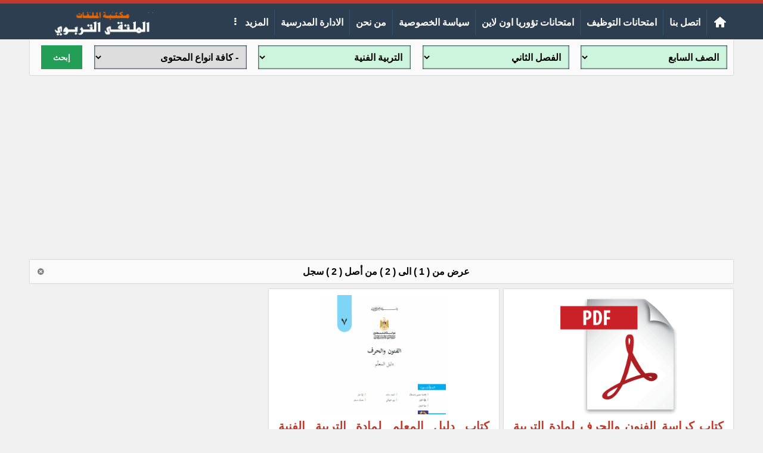

--- FILE ---
content_type: text/html; charset=utf-8
request_url: https://www.wepal.net/library/?app=content.list&level=7&semester=2&subject=13
body_size: 10533
content:
<!DOCTYPE HTML><html lang="ar" class='no-fouc'><head><meta charset="utf-8"><meta http-equiv="Content-Language" content="ar"><title>الملتقى التربوي</title><meta name="description" content="مكتبة تعليمية تحتوي على كتب وشروحات لكافة مساقات المناهج الفلسطينة " /><meta property="og:description" content="مكتبة تعليمية تحتوي على كتب وشروحات لكافة مساقات المناهج الفلسطينة " /><meta name="twitter:description" content="مكتبة تعليمية تحتوي على كتب وشروحات لكافة مساقات المناهج الفلسطينة " /><meta property="og:site_name" content="الملتقى التربوي"/><meta property="og:type" content="website" /><meta property="og:url" content="https://www.wepal.net/library"/><meta property="og:title" content="الملتقى التربوي"/><meta property="og:image" content="https://www.wepal.net/library/upload/02-2019/system/logo022019.png"/><link rel="canonical" href="https://www.wepal.net/library"><link href="https://www.facebook.com/g" rel="publisher" /><meta name="twitter:card" content="summary_large_image"><meta name="twitter:site" content="@wepalnet"/><meta name="twitter:title" content="الملتقى التربوي"/><meta name="twitter:image" content="https://www.wepal.net/library/upload/02-2019/system/logo022019.png"/><meta name="generator" content="digital life CMS 3.0" /><meta name="viewport" content="width=device-width, initial-scale=1.0" /><meta name="theme-color" content="#2c3e4f"><link rel="icon" type="image/png" href="upload/12-2018/system/wepal.png" /> <style>body{direction:rtl;}.system-direction{direction:rtl;}/* for main menu */.site-menu ul ul ul{right:100%;}.site-menu ul li a{border-left:solid 1px #3a5269;}.site-menu-float ul ul{width:95%;padding-right:5%;}html{box-sizing:border-box;}*{box-sizing:inherit;}body{background:#f0f0f0;font-weight:bold;margin:0;position:relative;font-family:arial;}.flex-row,.site,.form-unit,.app_option,.pages ul,.content-caption,.site-menu ul{display:-webkit-flex;-webkit-flex-direction:row;-webkit-flex-wrap:wrap;display:flex;flex-direction:row;flex-wrap:wrap;}.flex-row-reverse{display:-webkit-flex;/* Safari */ -webkit-flex-direction:row-reverse;/* Safari 6.1+ */ -webkit-flex-wrap:wrap;/* Safari 6.1+ */ display:flex;flex-direction:row-reverse;flex-wrap:wrap;}.flex-row-center{-webkit-justify-content:center;justify-content:center;}body a{color:#c0392b;text-decoration:none;}body a:hover{color:#d03e2f;}#center{max-width:1180px;margin:10px auto;}.header-wrapper-background{background:#2c3e4f;border-top:6px solid #c0392b;}.header{max-width:1180px;margin:auto;}.header-logo{background:#2c3e4f;padding:6px;text-align:center;position:relative;height:60px;}.header-logo #image-lc{max-width:96%;max-height:80px;position:absolute;margin:auto;top:0;left:0;right:0;bottom:0;-webkit-box-sizing:border-box;/* Safari/Chrome, other WebKit */ -moz-box-sizing:border-box;/* Firefox, other Gecko */ box-sizing:border-box;}.header-logo #image-sc{max-width:100%;max-height:80px;}.toolbar-option{background:#fff;padding:8px 10px;box-sizing:border-box;box-shadow:0px 0px 2px #b5b5b5;}.toolbar-option-wrapper{max-width:1180px;margin:auto;}.toolbar-option-separator{height:10px;}.footer-wrapper{background:#2c3e4f;padding:10px 0;}footer{display:block;text-align:center;max-width:1180px;margin:auto;color:#ffffff;padding:10px;line-height:1.5;background:#3a5269;}footer a{color:#ffffff;}footer a:hover{color:#ffffff;opacity:.8;}.site-content img{max-width:100%;}.right{float:right;}.left{float:left;}.text-right{text-align:right;}.text-left{text-align:left;}.text-center{text-align:center;}.text-justify{text-align:justify;}.text-rtl{direction:rtl;}.text-ltr{direction:ltr;}.text-color-a{color:#2c3e4f;}.text-color-b{color:#c0392b;}.text-color-c{color:#b5b5b5;}.text-color-warm{color:#c0392b;}.text-color-success{color:#239e57;}.typcn-small{font-size:12px !important;}.typcn-medium{font-size:18px !important;}.typcn-large{font-size:24px !important;}.form-caption{padding:12px;background:#2c3e4f;color:#ffffff;}.form-unit{clear:both;background:#fafafa;padding:10px;overflow:hidden;border-bottom:4px solid #f0f0f0;}.form-unit .content{display:block;width:100%;}.form-wysiwyg-option{padding-top:6px;min-height:26px;}.form-wysiwyg-option a{cursor:default;}.form-wysiwyg-color-picker{width:17px;height:17px;border-radius:10px;background:#d03e2f;border:3px solid #2c3e4f;display:inline-block;margin-bottom:-4px;}.form-wysiwyg-color-picker-collection{position:absolute;display:none;width:100%;height:100%;}.form-wysiwyg-color-picker-collection span{display:block;height:18px;width:60px;}.form-unit img{max-width:100%;}.form-unit-title{width:30%;min-height:40px;padding:10px;background:#f0f0f0;}.form-unit-textarea-title{width:30%;height:100px;padding:10px;background:#f0f0f0;}.form-unit-field{float:right;width:70%;}.form-unit-field input{padding:5px 10px;min-height:40px;width:100%;font-weight:bold;border:0;box-shadow:inset 0 0 2px 1px #2c3e4f;}.form-unit-field input[type="file"]{box-shadow:inset 0 0 0 ;}.form-unit-field input[type="url"]{direction:ltr;}.form-unit-field input[type="checkbox"],.form-unit-field input[type="checkbox"]:focus{width:20px;min-height:15px;margin-top:10px;box-shadow:inset 0 0 0;display:inline-block;}.form-unit-field textarea{padding:10px;width:100%;height:100px;font-weight:bold;border:0;box-shadow:inset 0 0 2px 1px #2c3e4f;}.form-unit-field input:focus,.form-unit-field textarea:focus{outline:none;box-shadow:inset 0 0 2px 1px #27ae60;}.form-unit-field select{font-weight:bold;border:0;box-shadow:inset 0 0 2px 1px #2c3e4f;width:260px;height:40px;text-indent:10px;font-size:16px;}.button{border:0;font-weight:bold;}.button-small{padding:5px 10px 3px 10px ;height:30px;}.button-medium{padding:10px 20px 6px 20px ;height:40px;}.button-large{padding:15px 20px 9px 20px ;height:50px;}.button-style-a{background-color:#2c3e4f;color:#ffffff;border-bottom:4px solid #2c3e4f;}.button-style-a:hover{border-bottom:4px solid #3a5269;cursor:pointer;color:#ffffff;}.button-style-b{background-color:#c0392b;color:#ffffff;border-bottom:4px solid #c0392b;}.button-style-b:hover{border-bottom:4px solid #d03e2f;cursor:pointer;color:#ffffff;}.button-style-c{background-color:#b5b5b5;color:#000000;border-bottom:4px solid #b5b5b5;}.button-style-c:hover{border-bottom:4px solid #f0f0f0;cursor:pointer;color:#000000;}.button-style-warm-dark{background-color:#c0392b;color:#ffffff;border-bottom:4px solid #c0392b;}.button-style-warm-dark:hover{border-bottom:4px solid #d03e2f;cursor:pointer;}.button-style-success-dark{background-color:#239e57;color:#ffffff;border-bottom:4px solid #239e57;}.button-style-success-dark:hover{border-bottom:4px solid #27ae60;cursor:pointer;}.table_a{width:100%;}.table_a td{padding:12px 8px;}.table_a tr:nth-child(even){background-color:#fafafa;}.table_a tr:nth-child(odd){background-color:#f0f0f0;}.table_a tr.warm{background-color:#ffc3b1;}.table_a tr.success{background-color:#cdf4dd;}.table_a tr th{background-color:#2c3e4f;color:#fff;padding:8px 4px;}.table_a .thumb-imgae{margin-left:4px;width:40px;height:30px;float:right;}.app_option{width:100%;list-style:none;overflow:hidden;clear:both;padding:10px;margin:0 0 10px 0;background-color:#f0f0f0;}.app_option li a{display:block;margin:4px;padding:5px 20px 1px 20px;background-color:#2c3e4f;color:#fff;border-bottom:4px solid #2c3e4f;}.app_option li a:hover{border-bottom:4px solid #3a5269;}.mainBlock{background-color:#fafafa;padding:10px;}.panel{width:100%;margin-bottom:10px;background:#fff;}.panel .panel-title{color:#fff;border-top:6px solid #2c3e4f;background-color:#3a5269;overflow:hidden;clear:both;padding:10px;}.panel .panel-title h1,.panel .panel-title h2,.panel .panel-title h2{font-size:inherit;padding:0;margin:0;}.panel .panel-title a{color:#fff;}.panel .panel-title a:hover{opacity:.8;}.panel .panel-title button{height:28px;padding:6px 10px;margin:-4px 0 -4px -4px;}.panel .panel-content{width:100%;overflow:hidden;clear:both;padding:10px;box-shadow:inset 0 0 1px 1px #2c3e4f;}.pages ul{list-style:none;padding:0;margin:0;clear:both;}.pages ul li a{display:inline-block;padding:5px;margin:2px;background-color:#fff;border:1px solid #b5b5b5;}.pages ul li a:hover{opacity:.8;border:1px solid #3a5269;}.pages ul li .active-page{border:1px solid #b5b5b5;background-color:#3a5269;color:#fff;}.note-success{margin:10px 0;padding:10px;text-align:center;background:#cdf4dd;display:none;box-shadow:0px 0px 2px #b5b5b5;}.note-warm{margin:10px 0;padding:10px;text-align:center;background:#ffc3b1;display:none;box-shadow:0px 0px 2px #b5b5b5;}.note-info{margin:10px 0;padding:10px;text-align:center;background:#fafafa;box-shadow:0px 0px 2px #b5b5b5;}.dl-cms-box{padding:10px;margin-bottom:10px;background:#fff;box-shadow:0px 0px 2px #b5b5b5;}.breadcrumb{padding:10px;background:#fff;box-shadow:0px 0px 2px #b5b5b5;clear:both;margin-bottom:10px;}.breadcrumb a{display:inline;}.breadcrumb a + a:before{content:" \00a0 / \00a0 ";color:#b5b5b5;}.breadcrumb .active{color:black;opacity:.7;}.socialicon{background:url('theme/img/socialicon_xx.png');height:32px;width:32px;margin:0 5px;transition:transform 0.6s ease-in-out;display:block;}.socialicon:hover{transform:rotate(360deg);}.socialicon-fb-messenger{background-position:0 -320px;}.socialicon-website{background-position:0 -288px;}.socialicon-telegram{background-position:0 -256px;}.socialicon-facebook{background-position:0 -224px;}.socialicon-google-plus{background-position:0 -192px;}.socialicon-whatsapp{background-position:0 -160px;}.socialicon-youtube{background-position:0 -128px;}.socialicon-twitter{background-position:0 -96px;}.socialicon-soundcloud{background-position:0 -64px;}.socialicon-linkedin{background-position:0 -32px;}.socialicon-instagram{background-position:0 0;}.content-caption{flex-wrap:nowrap;-webkit-flex-wrap:nowrap;background-color:#3a5269;padding:10px;margin:0 0 10px 0;border-top:6px solid #2c3e4f;}.content-caption-text{padding:5px;color:#ffffff;}.content-caption-text a{color:#ffffff;}/* loading-box */.loading-box{margin:20px auto ;width:70px;text-align:center;clear:both;}.loading-box > div{width:18px;height:18px;background-color:#3a5269;border-radius:100%;display:inline-block;animation:sk-bouncedelay 1.4s infinite ease-in-out both;}.loading-box .loading-box-bounce1{animation-delay:-0.32s;}.loading-box .loading-box-bounce2{animation-delay:-0.16s;}@keyframes sk-bouncedelay{0%, 80%, 100%{transform:scale(0);} 40%{transform:scale(1);}}/* nav menu */.site-menu{background-color:#2c3e4f;margin-top:10px;}.site-menu-prevent-overflow-onload{max-height:43px;overflow:hidden;}.site-menu .nav-home-icon{display:block;margin-top:-6px;margin-bottom:-2px;}.site-menu-has-sub:after{content:'\00a0 \2807';display:inline-block;margin-top:-6px;}.site-menu ul{margin:0;padding:0;list-style:none;position:relative;transition:visibility 0s, opacity .8s;}.site-menu ul:after{content:"";clear:both;display:block;}.site-menu ul ul{display:block;visibility:hidden;z-index:6;opacity:0;}.site-menu ul li:hover > ul{visibility:visible;opacity:1;}.site-menu ul li.hidden{display:none;}.site-menu ul li.hidden a[rel="more-button"]{border:0;text-align:center;}.site-menu ul li:hover{opacity:0.8;}.site-menu ul li:hover a{color:#ffffff;box-shadow:0px 0px 2px #2c3e4f;}.site-menu ul li a{display:block;padding:12px 10px 12px 10px;color:#ffffff;border-left:solid 1px #3a5269;}.site-menu ul ul{position:absolute;background:#2c3e4f;}.site-menu ul ul li{float:none;position:relative;}.site-menu ul ul li a{min-width:130px;}.site-menu ul ul li a:hover{background:#3a5269;box-shadow:0px 0px 2px #2c3e4f;}.site-menu ul ul ul{position:absolute;top:0;}/* * site menu for mobile */.site-menu-float{position:absolute;top:0;left:0;right:0;height:auto;color:#fafafa;background-color:rgba(0, 0, 0, 0.78);padding:5%;z-index:101;min-height:100%;}.site-menu-float-button{cursor:pointer;color:#000000;padding:4px 2px 4px 2px ;margin:auto;}.site-menu-float-close-icon{margin:0 0 12px 0;display:inline-block;cursor:pointer;}.site-menu-float ul{margin:0;padding:0;list-style:none;position:relative;transition:visibility 0s, opacity .8s ;background:#2c3e4f;}.site-menu-float ul:after{content:"";clear:both;display:block;}.site-menu-float ul li:hover{background:#3a5269;}.site-menu-float ul li:hover a{color:#ffffff;}.site-menu-float ul li a{display:block;padding:12px 6px;color:#ffffff;border-bottom:solid 1px #3a5269;}.site-menu-float ul ul{background:#2c3e4f;width:100%;}.site-menu-float ul ul li{float:none;position:relative;}.site-menu-float ul ul li a{min-width:100px;}/* back to top */a.back-to-top{display:none;width:30px;height:30px;position:fixed;z-index:3;left:20px;bottom:40px;background:#3a5269;border-radius:15px;color:#ffffff;text-align:center;box-shadow:0px 0px 0px 1px #ffffff;transition:transform 0.4s ease-in-out;}a.back-to-top:hover{color:#ffffff;opacity:.9;transform:scale(1.1);}/* for 404 and closed message */.website-status-closed,.website-status-404{background:#fafafa;overflow:hidden;max-width:600px;margin:20px auto;padding:10px;box-shadow:0px 0px 2px #b5b5b5;line-height:1.5;text-align:center;}/* responsive system *//* Custom, iPhone Retina */@media only screen and (min-width:1px) and (max-width:479px){.sc-show{display:block;} .sc-hide{display:none;} /* .generate-sc(@n, @i:1) when (@i =< @n){.sc-@{i}{width:(@i * 100% / @n);} .generate-sc(@n, (@i + 1));} .generate-sc(120);*/ .sc-1{width:0.83333333%;} .sc-2{width:1.66666667%;} .sc-3{width:2.5%;} .sc-4{width:3.33333333%;} .sc-5{width:4.16666667%;} .sc-6{width:5%;} .sc-7{width:5.83333333%;} .sc-8{width:6.66666667%;} .sc-9{width:7.5%;} .sc-10{width:8.33333333%;} .sc-11{width:9.16666667%;} .sc-12{width:10%;} .sc-13{width:10.83333333%;} .sc-14{width:11.66666667%;} .sc-15{width:12.5%;} .sc-16{width:13.33333333%;} .sc-17{width:14.16666667%;} .sc-18{width:15%;} .sc-19{width:15.83333333%;} .sc-20{width:16.66666667%;} .sc-21{width:17.5%;} .sc-22{width:18.33333333%;} .sc-23{width:19.16666667%;} .sc-24{width:20%;} .sc-25{width:20.83333333%;} .sc-26{width:21.66666667%;} .sc-27{width:22.5%;} .sc-28{width:23.33333333%;} .sc-29{width:24.16666667%;} .sc-30{width:25%;} .sc-31{width:25.83333333%;} .sc-32{width:26.66666667%;} .sc-33{width:27.5%;} .sc-34{width:28.33333333%;} .sc-35{width:29.16666667%;} .sc-36{width:30%;} .sc-37{width:30.83333333%;} .sc-38{width:31.66666667%;} .sc-39{width:32.5%;} .sc-40{width:33.33333333%;} .sc-41{width:34.16666667%;} .sc-42{width:35%;} .sc-43{width:35.83333333%;} .sc-44{width:36.66666667%;} .sc-45{width:37.5%;} .sc-46{width:38.33333333%;} .sc-47{width:39.16666667%;} .sc-48{width:40%;} .sc-49{width:40.83333333%;} .sc-50{width:41.66666667%;} .sc-51{width:42.5%;} .sc-52{width:43.33333333%;} .sc-53{width:44.16666667%;} .sc-54{width:45%;} .sc-55{width:45.83333333%;} .sc-56{width:46.66666667%;} .sc-57{width:47.5%;} .sc-58{width:48.33333333%;} .sc-59{width:49.16666667%;} .sc-60{width:50%;} .sc-61{width:50.83333333%;} .sc-62{width:51.66666667%;} .sc-63{width:52.5%;} .sc-64{width:53.33333333%;} .sc-65{width:54.16666667%;} .sc-66{width:55%;} .sc-67{width:55.83333333%;} .sc-68{width:56.66666667%;} .sc-69{width:57.5%;} .sc-70{width:58.33333333%;} .sc-71{width:59.16666667%;} .sc-72{width:60%;} .sc-73{width:60.83333333%;} .sc-74{width:61.66666667%;} .sc-75{width:62.5%;} .sc-76{width:63.33333333%;} .sc-77{width:64.16666667%;} .sc-78{width:65%;} .sc-79{width:65.83333333%;} .sc-80{width:66.66666667%;} .sc-81{width:67.5%;} .sc-82{width:68.33333333%;} .sc-83{width:69.16666667%;} .sc-84{width:70%;} .sc-85{width:70.83333333%;} .sc-86{width:71.66666667%;} .sc-87{width:72.5%;} .sc-88{width:73.33333333%;} .sc-89{width:74.16666667%;} .sc-90{width:75%;} .sc-91{width:75.83333333%;} .sc-92{width:76.66666667%;} .sc-93{width:77.5%;} .sc-94{width:78.33333333%;} .sc-95{width:79.16666667%;} .sc-96{width:80%;} .sc-97{width:80.83333333%;} .sc-98{width:81.66666667%;} .sc-99{width:82.5%;} .sc-100{width:83.33333333%;} .sc-101{width:84.16666667%;} .sc-102{width:85%;} .sc-103{width:85.83333333%;} .sc-104{width:86.66666667%;} .sc-105{width:87.5%;} .sc-106{width:88.33333333%;} .sc-107{width:89.16666667%;} .sc-108{width:90%;} .sc-109{width:90.83333333%;} .sc-110{width:91.66666667%;} .sc-111{width:92.5%;} .sc-112{width:93.33333333%;} .sc-113{width:94.16666667%;} .sc-114{width:95%;} .sc-115{width:95.83333333%;} .sc-116{width:96.66666667%;} .sc-117{width:97.5%;} .sc-118{width:98.33333333%;} .sc-119{width:99.16666667%;} .sc-120{width:100%;} #center{margin:10px 5px;}}/* Extra Small Devices, Phones */@media only screen and (min-width:480px) and (max-width:1023px){.mc-show{display:block;} .mc-hide{display:none;} /* .generate-mc(@n, @i:1) when (@i =< @n){.mc-@{i}{width:(@i * 100% / @n);} .generate-mc(@n, (@i + 1));} .generate-mc(120);*/ .mc-1{width:0.83333333%;} .mc-2{width:1.66666667%;} .mc-3{width:2.5%;} .mc-4{width:3.33333333%;} .mc-5{width:4.16666667%;} .mc-6{width:5%;} .mc-7{width:5.83333333%;} .mc-8{width:6.66666667%;} .mc-9{width:7.5%;} .mc-10{width:8.33333333%;} .mc-11{width:9.16666667%;} .mc-12{width:10%;} .mc-13{width:10.83333333%;} .mc-14{width:11.66666667%;} .mc-15{width:12.5%;} .mc-16{width:13.33333333%;} .mc-17{width:14.16666667%;} .mc-18{width:15%;} .mc-19{width:15.83333333%;} .mc-20{width:16.66666667%;} .mc-21{width:17.5%;} .mc-22{width:18.33333333%;} .mc-23{width:19.16666667%;} .mc-24{width:20%;} .mc-25{width:20.83333333%;} .mc-26{width:21.66666667%;} .mc-27{width:22.5%;} .mc-28{width:23.33333333%;} .mc-29{width:24.16666667%;} .mc-30{width:25%;} .mc-31{width:25.83333333%;} .mc-32{width:26.66666667%;} .mc-33{width:27.5%;} .mc-34{width:28.33333333%;} .mc-35{width:29.16666667%;} .mc-36{width:30%;} .mc-37{width:30.83333333%;} .mc-38{width:31.66666667%;} .mc-39{width:32.5%;} .mc-40{width:33.33333333%;} .mc-41{width:34.16666667%;} .mc-42{width:35%;} .mc-43{width:35.83333333%;} .mc-44{width:36.66666667%;} .mc-45{width:37.5%;} .mc-46{width:38.33333333%;} .mc-47{width:39.16666667%;} .mc-48{width:40%;} .mc-49{width:40.83333333%;} .mc-50{width:41.66666667%;} .mc-51{width:42.5%;} .mc-52{width:43.33333333%;} .mc-53{width:44.16666667%;} .mc-54{width:45%;} .mc-55{width:45.83333333%;} .mc-56{width:46.66666667%;} .mc-57{width:47.5%;} .mc-58{width:48.33333333%;} .mc-59{width:49.16666667%;} .mc-60{width:50%;} .mc-61{width:50.83333333%;} .mc-62{width:51.66666667%;} .mc-63{width:52.5%;} .mc-64{width:53.33333333%;} .mc-65{width:54.16666667%;} .mc-66{width:55%;} .mc-67{width:55.83333333%;} .mc-68{width:56.66666667%;} .mc-69{width:57.5%;} .mc-70{width:58.33333333%;} .mc-71{width:59.16666667%;} .mc-72{width:60%;} .mc-73{width:60.83333333%;} .mc-74{width:61.66666667%;} .mc-75{width:62.5%;} .mc-76{width:63.33333333%;} .mc-77{width:64.16666667%;} .mc-78{width:65%;} .mc-79{width:65.83333333%;} .mc-80{width:66.66666667%;} .mc-81{width:67.5%;} .mc-82{width:68.33333333%;} .mc-83{width:69.16666667%;} .mc-84{width:70%;} .mc-85{width:70.83333333%;} .mc-86{width:71.66666667%;} .mc-87{width:72.5%;} .mc-88{width:73.33333333%;} .mc-89{width:74.16666667%;} .mc-90{width:75%;} .mc-91{width:75.83333333%;} .mc-92{width:76.66666667%;} .mc-93{width:77.5%;} .mc-94{width:78.33333333%;} .mc-95{width:79.16666667%;} .mc-96{width:80%;} .mc-97{width:80.83333333%;} .mc-98{width:81.66666667%;} .mc-99{width:82.5%;} .mc-100{width:83.33333333%;} .mc-101{width:84.16666667%;} .mc-102{width:85%;} .mc-103{width:85.83333333%;} .mc-104{width:86.66666667%;} .mc-105{width:87.5%;} .mc-106{width:88.33333333%;} .mc-107{width:89.16666667%;} .mc-108{width:90%;} .mc-109{width:90.83333333%;} .mc-110{width:91.66666667%;} .mc-111{width:92.5%;} .mc-112{width:93.33333333%;} .mc-113{width:94.16666667%;} .mc-114{width:95%;} .mc-115{width:95.83333333%;} .mc-116{width:96.66666667%;} .mc-117{width:97.5%;} .mc-118{width:98.33333333%;} .mc-119{width:99.16666667%;} .mc-120{width:100%;} #center{margin:10px 5px;}}/* Small Devices, Tablets */@media only screen and (min-width:1024px){.lc-show{display:block;} .lc-hide{display:none;} /* .generate-lc(@n, @i:1) when (@i =< @n){.lc-@{i}{width:(@i * 100% / @n);} .generate-lc(@n, (@i + 1));} .generate-lc(120);*/ .lc-1{width:0.83333333%;} .lc-2{width:1.66666667%;} .lc-3{width:2.5%;} .lc-4{width:3.33333333%;} .lc-5{width:4.16666667%;} .lc-6{width:5%;} .lc-7{width:5.83333333%;} .lc-8{width:6.66666667%;} .lc-9{width:7.5%;} .lc-10{width:8.33333333%;} .lc-11{width:9.16666667%;} .lc-12{width:10%;} .lc-13{width:10.83333333%;} .lc-14{width:11.66666667%;} .lc-15{width:12.5%;} .lc-16{width:13.33333333%;} .lc-17{width:14.16666667%;} .lc-18{width:15%;} .lc-19{width:15.83333333%;} .lc-20{width:16.66666667%;} .lc-21{width:17.5%;} .lc-22{width:18.33333333%;} .lc-23{width:19.16666667%;} .lc-24{width:20%;} .lc-25{width:20.83333333%;} .lc-26{width:21.66666667%;} .lc-27{width:22.5%;} .lc-28{width:23.33333333%;} .lc-29{width:24.16666667%;} .lc-30{width:25%;} .lc-31{width:25.83333333%;} .lc-32{width:26.66666667%;} .lc-33{width:27.5%;} .lc-34{width:28.33333333%;} .lc-35{width:29.16666667%;} .lc-36{width:30%;} .lc-37{width:30.83333333%;} .lc-38{width:31.66666667%;} .lc-39{width:32.5%;} .lc-40{width:33.33333333%;} .lc-41{width:34.16666667%;} .lc-42{width:35%;} .lc-43{width:35.83333333%;} .lc-44{width:36.66666667%;} .lc-45{width:37.5%;} .lc-46{width:38.33333333%;} .lc-47{width:39.16666667%;} .lc-48{width:40%;} .lc-49{width:40.83333333%;} .lc-50{width:41.66666667%;} .lc-51{width:42.5%;} .lc-52{width:43.33333333%;} .lc-53{width:44.16666667%;} .lc-54{width:45%;} .lc-55{width:45.83333333%;} .lc-56{width:46.66666667%;} .lc-57{width:47.5%;} .lc-58{width:48.33333333%;} .lc-59{width:49.16666667%;} .lc-60{width:50%;} .lc-61{width:50.83333333%;} .lc-62{width:51.66666667%;} .lc-63{width:52.5%;} .lc-64{width:53.33333333%;} .lc-65{width:54.16666667%;} .lc-66{width:55%;} .lc-67{width:55.83333333%;} .lc-68{width:56.66666667%;} .lc-69{width:57.5%;} .lc-70{width:58.33333333%;} .lc-71{width:59.16666667%;} .lc-72{width:60%;} .lc-73{width:60.83333333%;} .lc-74{width:61.66666667%;} .lc-75{width:62.5%;} .lc-76{width:63.33333333%;} .lc-77{width:64.16666667%;} .lc-78{width:65%;} .lc-79{width:65.83333333%;} .lc-80{width:66.66666667%;} .lc-81{width:67.5%;} .lc-82{width:68.33333333%;} .lc-83{width:69.16666667%;} .lc-84{width:70%;} .lc-85{width:70.83333333%;} .lc-86{width:71.66666667%;} .lc-87{width:72.5%;} .lc-88{width:73.33333333%;} .lc-89{width:74.16666667%;} .lc-90{width:75%;} .lc-91{width:75.83333333%;} .lc-92{width:76.66666667%;} .lc-93{width:77.5%;} .lc-94{width:78.33333333%;} .lc-95{width:79.16666667%;} .lc-96{width:80%;} .lc-97{width:80.83333333%;} .lc-98{width:81.66666667%;} .lc-99{width:82.5%;} .lc-100{width:83.33333333%;} .lc-101{width:84.16666667%;} .lc-102{width:85%;} .lc-103{width:85.83333333%;} .lc-104{width:86.66666667%;} .lc-105{width:87.5%;} .lc-106{width:88.33333333%;} .lc-107{width:89.16666667%;} .lc-108{width:90%;} .lc-109{width:90.83333333%;} .lc-110{width:91.66666667%;} .lc-111{width:92.5%;} .lc-112{width:93.33333333%;} .lc-113{width:94.16666667%;} .lc-114{width:95%;} .lc-115{width:95.83333333%;} .lc-116{width:96.66666667%;} .lc-117{width:97.5%;} .lc-118{width:98.33333333%;} .lc-119{width:99.16666667%;} .lc-120{width:100%;}}@media print{body{background:#fff;margin:0;padding:0;overflow:auto;} #center{margin:0;padding:0;box-shadow:0;}}.responsive-content video,.responsive-content audio{width:100% !important;}.content-content blockquote{padding:1%;}.home-block{width:98%;margin:0 0 3% 0;height:97%;background:#fff;box-shadow:0px 0px 2px #b5b5b5;line-height:1.4;transition:box-shadow 0.5s;padding:10px;text-align:center;}.home-block:hover{box-shadow:0px 0px 2px #2c3e4f;}.home-block .home-block-title{font-size:18px;}.home-block .home-item a{display:block;width:100%;text-align:center;margin:10px 0;background:#f0f0f0;padding:5px;transition:background .5s , color .5s;}.home-block .home-item a:hover{background:#d03e2f;color:#fff;}.brief-content{width:98%;margin:0 0 3% 0;height:97%;background:#fff;box-shadow:0px 0px 2px #b5b5b5;line-height:1.4;transition:box-shadow 0.5s;padding:10px;}.brief-content:hover{box-shadow:0px 0px 2px #2c3e4f;}.brief-content .brief-text{color:#000;padding:6px;text-align:justify;opacity:0.65;transition:opacity .5s;}.brief-content .brief-text:empty{display:none;}.brief-content .title{padding:6px;text-align:justify;font-size:20px;}.brief-content .image-wrapper{position:relative;overflow:hidden;}.brief-content .image-wrapper img{width:100%;height:200px;vertical-align:bottom;transition:transform .5s ;object-fit:contain;}.brief-content:hover > .brief-text{opacity:1;}.download-button{background:#239e57;color:#fff;padding:5px 20px;margin:5px 0 5px 0;display:inline-block;}.download-button:hover{color:#fff;background:#27ae60;}.content-social-share{margin-top:10px;}.content-social-share a{margin-bottom:4px;}.related-content{background:#fff;padding:10px;margin:5px 0 10px 0;display:block;box-shadow:0px 0px 2px #b5b5b5;transition:background 1s , color 1s;}.related-content:hover{background:#c0392b;color:#fff;}.active-select-search-form{background:#cdf4dd;}.search-form-filter{background:#fff;box-shadow:0px 0px 2px #b5b5b5;}.search-form-filter .form-unit{border:0 !important;}@media only screen and (min-width:1px) and (max-width:479px){.home-block, .brief-content{width:100%;}}@media only screen and (min-width:480px) and (max-width:1023px){.flex-row div:nth-child(4n+4) .home-block{width:100%;} .flex-row div:nth-child(3n+3) .brief-content{width:100%;}}@media only screen and (min-width:1024px){.flex-row div:nth-child(4n+4) .home-block{width:100%;} .flex-row div:nth-child(3n+3) .brief-content{width:100%;}}.page-content blockquote{background-color:#f0f0f0;padding:1%;margin:2%;color:#2c3e4f;border-right:8px solid #c0392b;}.breakingnews{margin-bottom:10px;background:#fff;box-shadow:0px 0px 2px #b5b5b5;}.breakingnews-title{background-color:#c0392b;color:#ffffff;padding:10px 0;}.breakingnews-title span{padding:0 8px;display:block;}.breakingnews-text{color:#c0392b;padding:10px 0;}.breakingnews-text span{padding:0 8px;display:block;}.search-content{padding:10px;margin-bottom:10px;overflow:hidden;background:#fff;box-shadow:0px 0px 2px #b5b5b5;}.search-content img{width:80px;float:right;margin-left:8px;}.search-content h1{padding:0;margin:2px;font-size:18px;}.search-content p{padding:0;margin:2px;}.search-form{width:100%;background:#f0f0f0;padding:7px;box-shadow:inset 0 0 0 0;border:1px solid transparent;min-height:auto;font-weight:bold;}.search-form:focus{box-shadow:inset 0 0 0 0;border:1px solid #b5b5b5;}.autocomplete-suggestions{cursor:default;border:1px solid #ccc;border-top:0;background:#fff;box-shadow:-1px 1px 3px rgba(0, 0, 0, 0.1);/* core styles should not be changed */ position:absolute;display:none;z-index:9999;max-height:254px;overflow:hidden;overflow-y:auto;box-sizing:border-box;}.autocomplete-suggestion{position:relative;padding:0 .6em;line-height:23px;white-space:nowrap;overflow:hidden;text-overflow:ellipsis;font-size:1.02em;color:#333;}.autocomplete-suggestion b{color:#239e57;}.autocomplete-suggestion.selected{background:#f0f0f0;}.ticker-wrapper{position:fixed;left:0;bottom:0;right:0;background-color:#2c3e4f;z-index:100;padding:6px;}.ticker{background-color:#f0f0f0;max-width:1180px;margin:auto;}.ticker-title{background-color:#c0392b;color:#ffffff;padding:4px 0;cursor:pointer;}.ticker-title span{transition:transform 0.6s ease-in-out;display:inline-block;}.ticker-title:hover{color:#ffffff;background-color:#d03e2f;}.ticker-title:hover > span{transform:rotate(360deg);}.ticker-text{background-color:#fafafa;direction:ltr;color:#c0392b;}.ticker-text a{color:#c0392b;}.ticker-text a:hover{color:#d03e2f;}.ticker-textmarquee{direction:ltr;overflow:hidden;}.ticker-text span .typcn{opacity:.7;}.ticker-text .marquee-inner-container{padding:7px 5px 0 5px;max-height:30px;}.footer-wrapper{margin-bottom:42px;}.ad-Alert{display:none;position:fixed;top:0;right:0;width:100%;height:100%;background:rgba(192, 57, 43, 0.95);color:#ffffff;overflow:hidden;text-align:center;z-index:5;line-height:1.5;}.ad-Alert .close-ad-Alert{cursor:pointer;}.ads-show{padding:5px;margin-bottom:10px;background:#fff;box-shadow:0px 0px 2px #b5b5b5;overflow:hidden;}.ads-show .image-ad img{display:block;margin:auto;}.ads-show-within-text{margin-top:10px;margin-bottom:16px;}.floating_ad{position:absolute;top:0;right:0;bottom:0;left:0;z-index:99;text-align:center;margin:auto;width:100%;}.floating_ad > .floating_ad_content{display:inline-block;position:relative;margin:15% auto auto auto;padding:20px;border-radius:10px;background:rgba(0, 0, 0, 0.5);}.floating_ad_close{background:#606061;color:#FFFFFF;line-height:25px;position:absolute;right:0px;text-align:center;top:-10px;width:24px;text-decoration:none;font-weight:bold;-webkit-border-radius:12px;-moz-border-radius:12px;border-radius:12px;-moz-box-shadow:1px 1px 3px #000;-webkit-box-shadow:1px 1px 3px #000;box-shadow:1px 1px 3px #000;cursor:pointer;}.floating_ad_close:hover{background:#c0392b;}@media only screen and (min-width:1px) and (max-width:479px){.floating_ad > .floating_ad_content{min-width:320px;}}@media only screen and (min-width:480px) and (max-width:1023px){.floating_ad > .floating_ad_content{min-width:480px;}}@media only screen and (min-width:1024px){.floating_ad > .floating_ad_content{min-width:720px;}}</style> <link rel='stylesheet' type="text/css" href='theme/font icons/typicons.min.css' media="none" onload="if(media!='all')media='all'" /> <script src="extension/js/jquery-2.1.0.min.js" defer></script><script src="extension/js/jquery-ui.min.js" defer></script><script src="extension/js/public.min.js" defer ></script> <!-- احصائيات Google Analytics--><script> (function(i,s,o,g,r,a,m){i['GoogleAnalyticsObject']=r;i[r]=i[r]||function(){ (i[r].q=i[r].q||[]).push(arguments)},i[r].l=1*new Date();a=s.createElement(o), m=s.getElementsByTagName(o)[0];a.async=1;a.src=g;m.parentNode.insertBefore(a,m) })(window,document,'script','https://www.google-analytics.com/analytics.js','ga'); ga('create', 'UA-52564377-1', 'auto'); ga('send', 'pageview');</script><!-- احصائيات Google Analytics--><script async src="https://pagead2.googlesyndication.com/pagead/js/adsbygoogle.js?client=ca-pub-8138831083083729" crossorigin="anonymous"></script> </head><body> <div class='header-wrapper'> <div class='header-wrapper-background'> <div class='header flex-row-reverse'> <div class='header-logo header-logo-lc-mc mc-35 lc-25 sc-hide mc-show lc-show'><a href='./'> <img id='image-lc'src='upload/12-2018/system/headerSmall.png' alt="الملتقى التربوي"></a></div><div class='header-logo sc-120 sc-show mc-hide lc-hide'><a href='./' > <img id='image-sc' src='upload/12-2018/system/headerSmall (1).png' alt="الملتقى التربوي"></a><!-- header mobile menu --><div class='sc-10 sc-show mc-hide lc-hide' style='z-index:1; margin-top:-40px;'><div class="site-menu-float-button typcn typcn-large typcn-th-menu" style='color:#fff;' onclick="$('.site-menu-float').fadeIn()"> </div></div><div class='site-menu-float sc-hide mc-hide lc-hide' ><span class='typcn typcn-large typcn-delete site-menu-float-close-icon' onclick="$('.site-menu-float').fadeOut()"> </span> <ul><li ><a href='./' class='nav-home-link'>الرئيسية</a></li><li><a href="?app=contactUs.send">اتصل بنا</a></li> <li><a href="https://www.wepal.net/elearn/?programs=class&class=10">امتحانات التوظيف</a></li> <li><a href="https://www.wepal.net/teoria/">امتحانات تؤوريا اون لاين</a></li> <li><a href="https://www.wepal.net/library/?app=page.show.1">سياسة الخصوصية</a></li> <li><a href="https://www.wepal.net/library/?app=page.show.3">من نحن</a></li> <li><a href="https://www.wepal.net/library/?app=content.list&type=14&submit=submit">الادارة المدرسية </a></li> <li><a href="https://www.wepal.net/library/?app=content.list&type=15&submit=submit">اللجان المدرسية </a></li> </ul> </div><!-- end header mobile menu --></div> <nav class='site-menu sc-120 mc-85 lc-95 sc-hide mc-show lc-show site-menu-prevent-overflow-onload' role='navigation'><ul id='site-menu-area'><li ><a href='./' class='nav-home-link'><span class='typcn typcn-large typcn-home nav-home-icon' > </span></a></li><li><a href="?app=contactUs.send">اتصل بنا</a></li> <li><a href="https://www.wepal.net/elearn/?programs=class&class=10">امتحانات التوظيف</a></li> <li><a href="https://www.wepal.net/teoria/">امتحانات تؤوريا اون لاين</a></li> <li><a href="https://www.wepal.net/library/?app=page.show.1">سياسة الخصوصية</a></li> <li><a href="https://www.wepal.net/library/?app=page.show.3">من نحن</a></li> <li><a href="https://www.wepal.net/library/?app=content.list&type=14&submit=submit">الادارة المدرسية </a></li> <li><a href="https://www.wepal.net/library/?app=content.list&type=15&submit=submit">اللجان المدرسية </a></li> <li class="more hidden" data-width="50" > <a href="#" rel="more-button">المزيد </a> <ul class='more-ul'> </ul> </li></ul></nav></div></div><div class='header'><div class='search-form-filter'> <form name='contentsearch' id='contentsearch' method='GET' > <input type='hidden' value="content.list" id='app' name='app' > <div class='flex-row'> <div class='sc-60 mc-27 lc-27'> <div class='form-unit'><div class='form-unit-field'><select name='level' id='level' style='width:143%'><option value=''>- كافة الصفوف</option><option value='1' >الصف الأول</option><option value='2' >الصف الثاني</option><option value='3' >الصف الثالث</option><option value='4' >الصف الرابع</option><option value='5' >الصف الخامس</option><option value='6' >الصف السادس</option><option value='7' selected>الصف السابع</option><option value='8' >الصف الثامن</option><option value='9' >الصف التاسع</option><option value='10' >الصف العاشر</option><option value='11' >الصف الحادي عشر الادبي</option><option value='12' >الصف الحادي عشر العلمي </option><option value='13' >الصف الحادي عشر الشرعي </option><option value='14' >حادي عشر صناعي ومهني</option><option value='15' >الصف الحادي عشر الريادي</option><option value='23' >الحادي عشر التكنولوجي</option><option value='18' >الصف الثاني عشر الادبي</option><option value='19' >الصف الثاني عشر العلمي </option><option value='20' >الصف الثاني عشر الشرعي </option><option value='21' >ثاني عشر - صناعي و مهني </option><option value='22' >الصف الثاني عشر الريادي</option><option value='24' >الثاني عشر التكنولوجي</option><option value='25' >ادارة الانشطة المدرسية</option></select></div></div> </div> <div class='sc-60 mc-27 lc-27'> <div class='form-unit'><div class='form-unit-field'><select name='semester' id='semester' style='width:143%'><option value=''>- كافة الفصول</option><option value='1' >الفصل الأول</option><option value='2' selected>الفصل الثاني</option></select></div></div> </div> <div class='sc-60 mc-28 lc-28'> <div class='form-unit'><div class='form-unit-field'><select name='subject' id='subject' style='width:143%'><option value=''>- كافة المباحث</option><option value='1' >اللغة العربية</option><option value='5' >اللغة الانجليزية</option><option value='2' >الرياضيات</option><option value='6' >العلوم و الاحياء </option><option value='9' >تـربيـة إسـلاميـة وتــلاوة</option><option value='32' >تنشئة + وطنية وحياتية </option><option value='14' >الدراسات الاجتماعية</option><option value='15' >دراسات تاريخية</option><option value='16' >دراسات جغرافية</option><option value='11' >جغرافية فلسطين وتاريخها</option><option value='8' >التكنولوجيا و البرمجة </option><option value='3' >الفيزياء</option><option value='4' >الكيمياء</option><option value='19' >الثقافة العلمية </option><option value='20' >الادارة والاقتصاد </option><option value='21' >المحاسبة</option><option value='22' >المشاريع الصغيرة</option><option value='23' >اليكترونيات صناعية ( عملي )</option><option value='24' >اليكترونيات صناعية ( نظري )</option><option value='25' >كهرباء سيارات ( نظري ) </option><option value='26' >كهرباء استعمال </option><option value='27' >الرسم الصناعي والتصميم الجرافيكي</option><option value='28' >اصول الفقه</option><option value='29' >نظم اسلامية</option><option value='30' >علوم الحديث</option><option value='31' >علوم القرآن</option><option value='33' >عقيدة اسلامية</option><option value='34' >التعليم المهني </option><option value='35' >البرمجة والأتمتة</option><option value='38' >الريادة في الاعمال</option><option value='36' >الاتصالات والاليكترونيات</option><option value='37' >اساليب دعوة وفن الخطاب </option><option value='40' >التربية المسيحية</option><option value='13' selected>التربية الفنية</option><option value='12' >التربية الرياضية</option><option value='39' >أنشطة لا منهجية / إذاعة </option><option value='41' >سجلات وملفات الإدارة المدرسية</option><option value='42' >قديم</option><option value='10' >قسم منتهي</option></select></div></div> </div> <div class='sc-60 mc-28 lc-28'> <div class='form-unit'><div class='form-unit-field'><select name='type' id='type' style='width:143%'><option value=''>- كافة انواع المحتوى</option><option value='2' >امتحانات واوراق عمل</option><option value='16' >امتحان يومي</option><option value='17' >اختبارات نصفية</option><option value='18' >امتحان نهائي</option><option value='3' >خطط وتحاضير وتحليل محتوى</option><option value='5' >مواد اثرائية ، مراجعات وملخصات</option><option value='1' >كتب المنهاج الفلسطيني</option><option value='4' >اجابات وحلول وشرح الدروس</option><option value='9' >رزم المباحث</option><option value='11' >دروس الاستماع </option><option value='13' >دروس الفيديو </option><option value='7' >وسائل تعليمية </option><option value='12' >اناشيد نغني </option><option value='10' >بطاقات ودروس التعلم الذاتي</option><option value='6' >مواضيع تعبير و اذاعة مدرسية</option><option value='14' >سجلات وملفات مدرسية</option><option value='15' >اللجان المدرسية</option><option value='8' >محتوى منتهي / قديم </option></select></div></div> </div> <div class='sc-120 mc-12 lc-10'> <div class='form-unit'><button name='submit' type='submit' class='button button-medium button-style-success-dark' value='submit' >إبحث</button></div> </div> </div> </form> </div><script>document.addEventListener('DOMContentLoaded', function() { $('#contentsearch').submit(function () { $(this).find('select').filter(function () { return !this.value; }).prop('name', ''); }); if($('#level').val()!='') $('#level').addClass('active-select-search-form'); if($('#semester').val()!='') $('#semester').addClass('active-select-search-form'); if($('#subject').val()!='') $('#subject').addClass('active-select-search-form'); if($('#type').val()!='') $('#type').addClass('active-select-search-form');
});</script></div></div><div id="center" > <div class="site"> <div class="site-content sc-120 mc-120 lc-120" ><style>#closeNote {	cursor: pointer;	}</style><div class="note-info" > عرض من ( 1 ) الى ( 2 ) من أصل ( 2 ) سجل <span class='typcn typcn-delete left' id='closeNote' style='color:gray' ></span></div><script type="text/javascript"> document.addEventListener('DOMContentLoaded', function() {	$("#closeNote").click(function() {	$(".note-info").slideUp(500);	});	});</script><div class='flex-row'><div class='sc-120 mc-60 lc-40' ><div class="brief-content" ><a href='./?app=content.show.10564' ><div class="image-wrapper" ><img src="upload/05-2019/content/pdf 21 4 2019-450px.png" alt="كتاب كراسة الفنون والحرف لمادة التربية الفنية للصف السابع " ></div><div class="title">كتاب كراسة الفنون والحرف لمادة التربية الفنية للصف السابع </div><div class='brief-text'>مشاهدات: 15,779 | تحميلات: 6,007 | 02/10/2019 11:40 pm</div> </a></div></div><div class='sc-120 mc-60 lc-40' ><div class="brief-content" ><a href='./?app=content.show.1066' ><div class="image-wrapper" ><img src="upload/09-2019/content/5d80e524d2865-450px.PNG" alt="كتاب دليل المعلم لمادة التربية الفنية للصف السابع الاساسي فصلين " ></div><div class="title">كتاب دليل المعلم لمادة التربية الفنية للصف السابع الاساسي فصلين </div><div class='brief-text'>مشاهدات: 16,966 | تحميلات: 8,733 | 17/09/2019 06:22 pm</div> </a></div></div></div></div></div></div><div class='footer-wrapper'> <footer > <a href="https://www.wepal.net">الملتقى التربوي</a> © 2008 by <a href="https://www.wepal.net/library/?app=page.show.5">داود ابو مويس</a> is licensed under <a href="https://creativecommons.org/licenses/by/4.0/">CC BY 4.0</a><img src="https://mirrors.creativecommons.org/presskit/icons/cc.svg" alt="" style="max-width: 1em;max-height:1em;margin-left: .2em;"><img src="https://mirrors.creativecommons.org/presskit/icons/by.svg" alt="" style="max-width: 1em;max-height:1em;margin-left: .2em;"></footer><p><footer >digital life </footer></div> <a href="#" class="back-to-top"><span class='typcn typcn-large typcn-arrow-up-thick ' > </span> </a><script>document.addEventListener('DOMContentLoaded', function() {	$(function() {	var $allVideos = $(".responsive-content iframe, .responsive-content object, .responsive-content embed");	$allVideos.each(function() {	$(this).attr('data-aspectRatio', this.height / this.width).removeAttr('height').removeAttr('width');	});	$(window).resize(function() {	$allVideos.each(function() {	var newWidth = $(this).closest('.responsive-content').width();	var $el = $(this);	$el.width(newWidth).height(newWidth * $el.attr('data-aspectRatio'));	});	}).resize();	$(window).load(function() {	$allVideos.each(function() {	var newWidth = $(this).closest('.responsive-content').width();	var $el = $(this);	$el.width(newWidth).height(newWidth * $el.attr('data-aspectRatio'));	});	}).resize();	});
}, false);</script><script>document.addEventListener('DOMContentLoaded', function() { (function() {
if ( $( ".printable-content" ).length ) { var beforePrint = function() { console.log('Functionality to run before printing.'); bodyBefore=$('body').html(); $('body').html($('.printable-content').html()); }; var afterPrint = function() { console.log('Functionality to run after printing'); $('body').html(bodyBefore); }; if (window.matchMedia) { var mediaQueryList = window.matchMedia('print'); mediaQueryList.addListener(function(mql) { if (mql.matches) { beforePrint(); } else { afterPrint(); } }); }	if($("body" ).hasClass( ".printable-content")) { window.onbeforeprint = beforePrint; window.onafterprint = afterPrint;	}
}	}());
});</script><script>
document.addEventListener('DOMContentLoaded', function() {
function calcWidth() { var navwidth = 1; var morewidth = $('#site-menu-area .more').outerWidth(true); $('#site-menu-area > li:not(.more)').each(function() { navwidth += $(this).outerWidth( true ); }); var availablespace = $('.site-menu').outerWidth(true) - morewidth; if (navwidth > availablespace) { var lastItem = $('#site-menu-area > li:not(.more)').last(); lastItem.attr('data-width', lastItem.outerWidth(true)); lastItem.prependTo($('#site-menu-area .more .more-ul')); calcWidth(); } else { var firstMoreElement = $('#site-menu-area li.more li').first(); if (navwidth + firstMoreElement.data('width') < availablespace) { firstMoreElement.insertBefore($('#site-menu-area .more ')); } } if ($('.more li').length > 0) { $('.more').css('display','inline-block'); } else { $('.more').css('display','none'); }
}
$(window).on('resize',function(){ calcWidth();
}); calcWidth(); $( ".site-menu" ).removeClass("site-menu-prevent-overflow-onload"); $('.site-menu ul li:has(ul) > a').addClass('site-menu-has-sub'); }); </script> <script type="text/javascript">document.addEventListener('DOMContentLoaded', function() {
var amountScrolled = 100;
$(window).scroll(function() {	if ( $(window).scrollTop() > amountScrolled ) {	$('a.back-to-top').fadeIn('slow');	} else {	$('a.back-to-top').fadeOut('slow');	}
});
$('a.back-to-top').click(function() {	$('html, body').animate({	scrollTop: 0	}, 700);	return false;
});
});
document.addEventListener('DOMContentLoaded', function() {
$("form").submit(function() { $(this).submit(function() { return false; }); return true;
});
}); </script><script defer src="https://static.cloudflareinsights.com/beacon.min.js/vcd15cbe7772f49c399c6a5babf22c1241717689176015" integrity="sha512-ZpsOmlRQV6y907TI0dKBHq9Md29nnaEIPlkf84rnaERnq6zvWvPUqr2ft8M1aS28oN72PdrCzSjY4U6VaAw1EQ==" data-cf-beacon='{"version":"2024.11.0","token":"8d4ec1e7650d423390b1fb17876785a0","r":1,"server_timing":{"name":{"cfCacheStatus":true,"cfEdge":true,"cfExtPri":true,"cfL4":true,"cfOrigin":true,"cfSpeedBrain":true},"location_startswith":null}}' crossorigin="anonymous"></script>
</body></html>

--- FILE ---
content_type: text/html; charset=utf-8
request_url: https://www.google.com/recaptcha/api2/aframe
body_size: 265
content:
<!DOCTYPE HTML><html><head><meta http-equiv="content-type" content="text/html; charset=UTF-8"></head><body><script nonce="UUJdra-henTNDhczDO32Fg">/** Anti-fraud and anti-abuse applications only. See google.com/recaptcha */ try{var clients={'sodar':'https://pagead2.googlesyndication.com/pagead/sodar?'};window.addEventListener("message",function(a){try{if(a.source===window.parent){var b=JSON.parse(a.data);var c=clients[b['id']];if(c){var d=document.createElement('img');d.src=c+b['params']+'&rc='+(localStorage.getItem("rc::a")?sessionStorage.getItem("rc::b"):"");window.document.body.appendChild(d);sessionStorage.setItem("rc::e",parseInt(sessionStorage.getItem("rc::e")||0)+1);localStorage.setItem("rc::h",'1768813972115');}}}catch(b){}});window.parent.postMessage("_grecaptcha_ready", "*");}catch(b){}</script></body></html>

--- FILE ---
content_type: text/plain
request_url: https://www.google-analytics.com/j/collect?v=1&_v=j102&a=300884209&t=pageview&_s=1&dl=https%3A%2F%2Fwww.wepal.net%2Flibrary%2F%3Fapp%3Dcontent.list%26level%3D7%26semester%3D2%26subject%3D13&ul=en-us%40posix&dt=%D8%A7%D9%84%D9%85%D9%84%D8%AA%D9%82%D9%89%20%D8%A7%D9%84%D8%AA%D8%B1%D8%A8%D9%88%D9%8A&sr=1280x720&vp=1280x720&_u=IEBAAEABAAAAACAAI~&jid=2038664497&gjid=123984862&cid=358775208.1768813971&tid=UA-52564377-1&_gid=2096902469.1768813971&_r=1&_slc=1&z=663860199
body_size: -449
content:
2,cG-KYTXHQDYJX